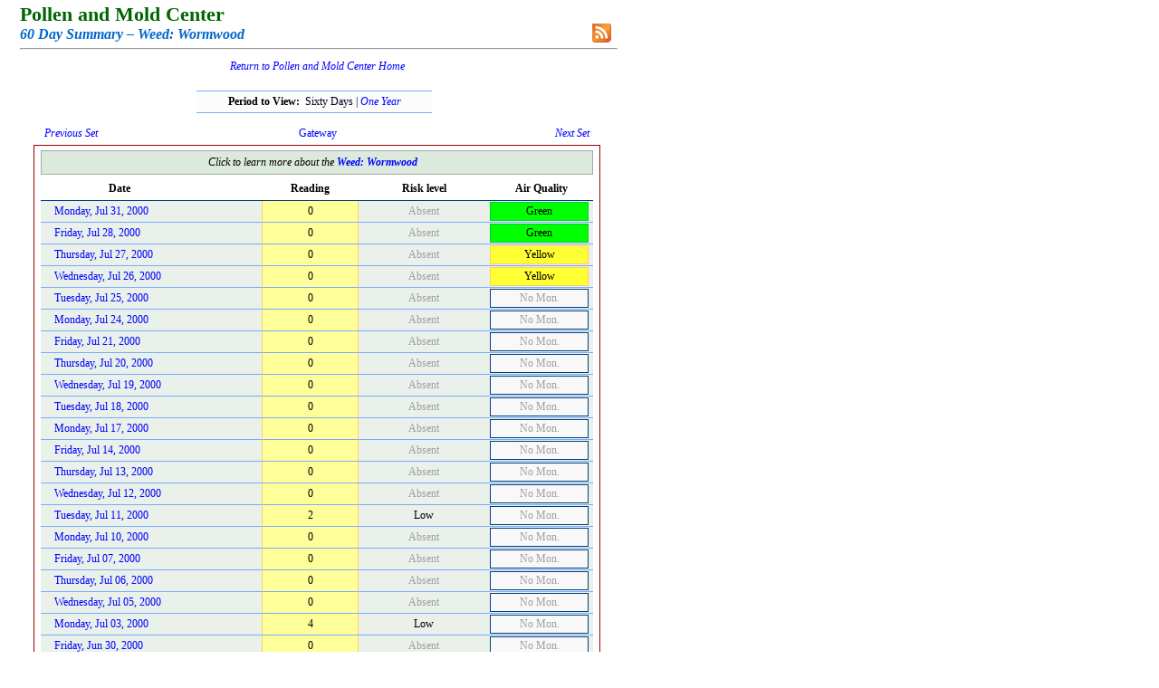

--- FILE ---
content_type: text/html; charset=utf-8
request_url: https://pollenandmold.stlouisco.com/Summary.aspx?dDate=7/31/2000&Item=Wormwood
body_size: 1985
content:


<!DOCTYPE html PUBLIC "-//W3C//DTD XHTML 1.0 Transitional//EN" "http://www.w3.org/TR/xhtml1/DTD/xhtml1-transitional.dtd">

<html xmlns="http://www.w3.org/1999/xhtml">
<head><title>
	Pollen and Mold Center | Health and Wellness | Saint Louis County, Missouri
</title><link rel="stylesheet" type="text/css" href="Include/polclass.css" /></head>

<body>    <form name="form1" method="post" action="Summary.aspx?dDate=7%2f31%2f2000&amp;Item=Wormwood" id="form1">
<div>
<input type="hidden" name="__VIEWSTATE" id="__VIEWSTATE" value="/wEPDwUJMjA3NzQxMTgyZGTXkoWkB5KxIh3d6lSOletl4GklaQ==" />
</div>

<div>

	<input type="hidden" name="__VIEWSTATEGENERATOR" id="__VIEWSTATEGENERATOR" value="BCFEF455" />
</div>




    
<table width="100%">
    <tbody>
        <tr>
            <td style="padding-left: 5px;">
            <span class="DOHead">Pollen and Mold Center</span><br />
            <span id="Header1_lblDOItalic" class="DOItalic">60 Day Summary &ndash; Weed: Wormwood</span>
            <hr style="color: silver;" />

            <div style="position: relative;">
            <div style="position: absolute; right: 6px; bottom: 13px;"><a href="./Feed/RSSfaq.aspx">
                        <img src="./Include/rss_btn.png" style="width: 23px; height: 23px;" alt="RSS" border=0 /></a></div></div>
            </td>
        </tr>
    </tbody>
</table>

<div style="text-align: center; font-family: georgia; font-size: 14px; padding-top: 2px;">
            <span id="Header1_lblSiteWideLinktoPollenHome">
                <i><a href="./Default.aspx">Return to Pollen and Mold Center Home</a></i><br />
                <br />
            </span></div>




            <span id="Header1_lblImportantMessage"></span>







<table style="width: 100%;">
  <tbody>
    <tr>
        <td colspan="3" style="text-align: center; padding-bottom: 12px; padding-left: 200px; padding-right: 206px;">
        <div style="border-bottom: #79abfd 1px solid; border-top: #79abfd 1px solid; 
                    padding-bottom: 4px; padding-top: 4px; background: #fcfcfc;">
            <b>Period to View:&nbsp; </b><span style="color: #000022; font-family: georgia; font-size: 12px;">Sixty Days | <a href="./Summary.aspx?Item=Wormwood&amp;dDate=7/31/2000&amp;Period=12"><i>One Year</i></a></span></div></td>
    </tr>
    <tr>
        <td style="width: 40%; padding-bottom: 3px; padding-left: 32px; font-family: georgia; font-size: 12px;">
            <a href="./Summary.aspx?Item=Wormwood&amp;dDate=5/31/2000&amp;Period=2"><i>Previous Set</i></a></td>
        <td style="width: 20%; padding-bottom: 3px; text-align: center; font-family: georgia; font-size: 12px;">
            <a href="./Gateway.aspx" title="Select a different item to view!">Gateway</a></td>
        <td style="width: 40%; padding-bottom: 3px; padding-right: 32px; font-family: georgia; font-size: 12px; text-align: right;">
            <a href="./Summary.aspx?Item=Wormwood&amp;dDate=9/30/2000&amp;Period=2"><i>Next Set</i></a></td>
    </tr>
  </tbody>
</table>



<div style="padding-left: 22px;">
<div style="width: 610px; padding-left: 7px; padding-right: 7px; padding-top: 5px; padding-bottom: 10px;
            border: #990000 1px solid; background: #ffffff;"> 
<table style="width: 100%;" cellspacing="0">
  <tbody>
	<tr>
            <td colspan="4" style="text-align: CENTER; padding-top: 5px; padding-bottom: 5px;
                                   background: #DBEADC; border: #A8A8A8 1px solid; padding-right: 10px;">
                       <i>Click to learn more about the <a href="./html/CockleGoldenRagWorm.html" title="Learn more about this pollen or mold."><b>Weed: Wormwood</b></a></i>
                
                </td>
	</tr>
	<tr style="background-color: #FFFFFF;">
		<td style="width: 195px; text-align: LEFT; padding-left: 75px; padding-top: 8px; padding-bottom: 5px;
                       border-bottom: #004080 1px solid;"><b>Date</b></td>
		<td style="width: 115px; text-align: CENTER; padding-top: 8px; padding-bottom: 5px;
                       border-bottom: #004080 1px solid;"><b>Reading</b></td>
		<td style="width: 160px; text-align: CENTER; padding-top: 8px; padding-bottom: 5px;
                       border-bottom: #004080 1px solid;"><b>Risk level</b></td>
		<td style="width: 125px; text-align: CENTER; padding-top: 8px; padding-bottom: 5px;
                       border-bottom: #004080 1px solid;"><b>Air Quality</b></td>
	</tr>
 
                       <tr><td class="SixtyDayDate"><a href="./Pollen_Day.aspx?TargetID=7036">Monday, Jul 31, 2000</a></td><td class="SixtyDayReading">0</td><td class="SixtyDayRiskLevel"><span style="color: #A0A0A0;">Absent</span></td><td class="SixtyDayAirQuality"><div style="padding-top: 2px; padding-bottom: 2px; background: #00FF00; color: #000000; border: #00CC33 1px solid;">Green</div></td></tr><tr><td class="SixtyDayDate"><a href="./Pollen_Day.aspx?TargetID=7034">Friday, Jul 28, 2000</a></td><td class="SixtyDayReading">0</td><td class="SixtyDayRiskLevel"><span style="color: #A0A0A0;">Absent</span></td><td class="SixtyDayAirQuality"><div style="padding-top: 2px; padding-bottom: 2px; background: #00FF00; color: #000000; border: #00CC33 1px solid;">Green</div></td></tr><tr><td class="SixtyDayDate"><a href="./Pollen_Day.aspx?TargetID=7033">Thursday, Jul 27, 2000</a></td><td class="SixtyDayReading">0</td><td class="SixtyDayRiskLevel"><span style="color: #A0A0A0;">Absent</span></td><td class="SixtyDayAirQuality"><div style="padding-top: 2px; padding-bottom: 2px; background: #FFFF33; color: #000000; border: #FFCC66 1px solid;">Yellow</div></td></tr><tr><td class="SixtyDayDate"><a href="./Pollen_Day.aspx?TargetID=7032">Wednesday, Jul 26, 2000</a></td><td class="SixtyDayReading">0</td><td class="SixtyDayRiskLevel"><span style="color: #A0A0A0;">Absent</span></td><td class="SixtyDayAirQuality"><div style="padding-top: 2px; padding-bottom: 2px; background: #FFFF33; color: #000000; border: #FFCC66 1px solid;">Yellow</div></td></tr><tr><td class="SixtyDayDate"><a href="./Pollen_Day.aspx?TargetID=7031">Tuesday, Jul 25, 2000</a></td><td class="SixtyDayReading">0</td><td class="SixtyDayRiskLevel"><span style="color: #A0A0A0;">Absent</span></td><td class="SixtyDayAirQuality"><div style="padding-top: 2px; padding-bottom: 2px; background: #F8F8F8; color: #A0A0A0; border: #004080 1px solid;">No Mon.</div></td></tr><tr><td class="SixtyDayDate"><a href="./Pollen_Day.aspx?TargetID=7030">Monday, Jul 24, 2000</a></td><td class="SixtyDayReading">0</td><td class="SixtyDayRiskLevel"><span style="color: #A0A0A0;">Absent</span></td><td class="SixtyDayAirQuality"><div style="padding-top: 2px; padding-bottom: 2px; background: #F8F8F8; color: #A0A0A0; border: #004080 1px solid;">No Mon.</div></td></tr><tr><td class="SixtyDayDate"><a href="./Pollen_Day.aspx?TargetID=7035">Friday, Jul 21, 2000</a></td><td class="SixtyDayReading">0</td><td class="SixtyDayRiskLevel"><span style="color: #A0A0A0;">Absent</span></td><td class="SixtyDayAirQuality"><div style="padding-top: 2px; padding-bottom: 2px; background: #F8F8F8; color: #A0A0A0; border: #004080 1px solid;">No Mon.</div></td></tr><tr><td class="SixtyDayDate"><a href="./Pollen_Day.aspx?TargetID=7029">Thursday, Jul 20, 2000</a></td><td class="SixtyDayReading">0</td><td class="SixtyDayRiskLevel"><span style="color: #A0A0A0;">Absent</span></td><td class="SixtyDayAirQuality"><div style="padding-top: 2px; padding-bottom: 2px; background: #F8F8F8; color: #A0A0A0; border: #004080 1px solid;">No Mon.</div></td></tr><tr><td class="SixtyDayDate"><a href="./Pollen_Day.aspx?TargetID=7028">Wednesday, Jul 19, 2000</a></td><td class="SixtyDayReading">0</td><td class="SixtyDayRiskLevel"><span style="color: #A0A0A0;">Absent</span></td><td class="SixtyDayAirQuality"><div style="padding-top: 2px; padding-bottom: 2px; background: #F8F8F8; color: #A0A0A0; border: #004080 1px solid;">No Mon.</div></td></tr><tr><td class="SixtyDayDate"><a href="./Pollen_Day.aspx?TargetID=7027">Tuesday, Jul 18, 2000</a></td><td class="SixtyDayReading">0</td><td class="SixtyDayRiskLevel"><span style="color: #A0A0A0;">Absent</span></td><td class="SixtyDayAirQuality"><div style="padding-top: 2px; padding-bottom: 2px; background: #F8F8F8; color: #A0A0A0; border: #004080 1px solid;">No Mon.</div></td></tr><tr><td class="SixtyDayDate"><a href="./Pollen_Day.aspx?TargetID=7026">Monday, Jul 17, 2000</a></td><td class="SixtyDayReading">0</td><td class="SixtyDayRiskLevel"><span style="color: #A0A0A0;">Absent</span></td><td class="SixtyDayAirQuality"><div style="padding-top: 2px; padding-bottom: 2px; background: #F8F8F8; color: #A0A0A0; border: #004080 1px solid;">No Mon.</div></td></tr><tr><td class="SixtyDayDate"><a href="./Pollen_Day.aspx?TargetID=7025">Friday, Jul 14, 2000</a></td><td class="SixtyDayReading">0</td><td class="SixtyDayRiskLevel"><span style="color: #A0A0A0;">Absent</span></td><td class="SixtyDayAirQuality"><div style="padding-top: 2px; padding-bottom: 2px; background: #F8F8F8; color: #A0A0A0; border: #004080 1px solid;">No Mon.</div></td></tr><tr><td class="SixtyDayDate"><a href="./Pollen_Day.aspx?TargetID=7024">Thursday, Jul 13, 2000</a></td><td class="SixtyDayReading">0</td><td class="SixtyDayRiskLevel"><span style="color: #A0A0A0;">Absent</span></td><td class="SixtyDayAirQuality"><div style="padding-top: 2px; padding-bottom: 2px; background: #F8F8F8; color: #A0A0A0; border: #004080 1px solid;">No Mon.</div></td></tr><tr><td class="SixtyDayDate"><a href="./Pollen_Day.aspx?TargetID=7023">Wednesday, Jul 12, 2000</a></td><td class="SixtyDayReading">0</td><td class="SixtyDayRiskLevel"><span style="color: #A0A0A0;">Absent</span></td><td class="SixtyDayAirQuality"><div style="padding-top: 2px; padding-bottom: 2px; background: #F8F8F8; color: #A0A0A0; border: #004080 1px solid;">No Mon.</div></td></tr><tr><td class="SixtyDayDate"><a href="./Pollen_Day.aspx?TargetID=7022">Tuesday, Jul 11, 2000</a></td><td class="SixtyDayReading">2</td><td class="SixtyDayRiskLevel">Low</td><td class="SixtyDayAirQuality"><div style="padding-top: 2px; padding-bottom: 2px; background: #F8F8F8; color: #A0A0A0; border: #004080 1px solid;">No Mon.</div></td></tr><tr><td class="SixtyDayDate"><a href="./Pollen_Day.aspx?TargetID=7021">Monday, Jul 10, 2000</a></td><td class="SixtyDayReading">0</td><td class="SixtyDayRiskLevel"><span style="color: #A0A0A0;">Absent</span></td><td class="SixtyDayAirQuality"><div style="padding-top: 2px; padding-bottom: 2px; background: #F8F8F8; color: #A0A0A0; border: #004080 1px solid;">No Mon.</div></td></tr><tr><td class="SixtyDayDate"><a href="./Pollen_Day.aspx?TargetID=7020">Friday, Jul 07, 2000</a></td><td class="SixtyDayReading">0</td><td class="SixtyDayRiskLevel"><span style="color: #A0A0A0;">Absent</span></td><td class="SixtyDayAirQuality"><div style="padding-top: 2px; padding-bottom: 2px; background: #F8F8F8; color: #A0A0A0; border: #004080 1px solid;">No Mon.</div></td></tr><tr><td class="SixtyDayDate"><a href="./Pollen_Day.aspx?TargetID=7019">Thursday, Jul 06, 2000</a></td><td class="SixtyDayReading">0</td><td class="SixtyDayRiskLevel"><span style="color: #A0A0A0;">Absent</span></td><td class="SixtyDayAirQuality"><div style="padding-top: 2px; padding-bottom: 2px; background: #F8F8F8; color: #A0A0A0; border: #004080 1px solid;">No Mon.</div></td></tr><tr><td class="SixtyDayDate"><a href="./Pollen_Day.aspx?TargetID=7018">Wednesday, Jul 05, 2000</a></td><td class="SixtyDayReading">0</td><td class="SixtyDayRiskLevel"><span style="color: #A0A0A0;">Absent</span></td><td class="SixtyDayAirQuality"><div style="padding-top: 2px; padding-bottom: 2px; background: #F8F8F8; color: #A0A0A0; border: #004080 1px solid;">No Mon.</div></td></tr><tr><td class="SixtyDayDate"><a href="./Pollen_Day.aspx?TargetID=7017">Monday, Jul 03, 2000</a></td><td class="SixtyDayReading">4</td><td class="SixtyDayRiskLevel">Low</td><td class="SixtyDayAirQuality"><div style="padding-top: 2px; padding-bottom: 2px; background: #F8F8F8; color: #A0A0A0; border: #004080 1px solid;">No Mon.</div></td></tr><tr><td class="SixtyDayDate"><a href="./Pollen_Day.aspx?TargetID=7016">Friday, Jun 30, 2000</a></td><td class="SixtyDayReading">0</td><td class="SixtyDayRiskLevel"><span style="color: #A0A0A0;">Absent</span></td><td class="SixtyDayAirQuality"><div style="padding-top: 2px; padding-bottom: 2px; background: #F8F8F8; color: #A0A0A0; border: #004080 1px solid;">No Mon.</div></td></tr><tr><td class="SixtyDayDate"><a href="./Pollen_Day.aspx?TargetID=7015">Thursday, Jun 29, 2000</a></td><td class="SixtyDayReading">0</td><td class="SixtyDayRiskLevel"><span style="color: #A0A0A0;">Absent</span></td><td class="SixtyDayAirQuality"><div style="padding-top: 2px; padding-bottom: 2px; background: #F8F8F8; color: #A0A0A0; border: #004080 1px solid;">No Mon.</div></td></tr><tr><td class="SixtyDayDate"><a href="./Pollen_Day.aspx?TargetID=7014">Wednesday, Jun 28, 2000</a></td><td class="SixtyDayReading">0</td><td class="SixtyDayRiskLevel"><span style="color: #A0A0A0;">Absent</span></td><td class="SixtyDayAirQuality"><div style="padding-top: 2px; padding-bottom: 2px; background: #F8F8F8; color: #A0A0A0; border: #004080 1px solid;">No Mon.</div></td></tr><tr><td class="SixtyDayDate"><a href="./Pollen_Day.aspx?TargetID=7013">Tuesday, Jun 27, 2000</a></td><td class="SixtyDayReading">0</td><td class="SixtyDayRiskLevel"><span style="color: #A0A0A0;">Absent</span></td><td class="SixtyDayAirQuality"><div style="padding-top: 2px; padding-bottom: 2px; background: #F8F8F8; color: #A0A0A0; border: #004080 1px solid;">No Mon.</div></td></tr><tr><td class="SixtyDayDate"><a href="./Pollen_Day.aspx?TargetID=7012">Monday, Jun 26, 2000</a></td><td class="SixtyDayReading">0</td><td class="SixtyDayRiskLevel"><span style="color: #A0A0A0;">Absent</span></td><td class="SixtyDayAirQuality"><div style="padding-top: 2px; padding-bottom: 2px; background: #F8F8F8; color: #A0A0A0; border: #004080 1px solid;">No Mon.</div></td></tr><tr><td class="SixtyDayDate"><a href="./Pollen_Day.aspx?TargetID=7011">Friday, Jun 23, 2000</a></td><td class="SixtyDayReading">0</td><td class="SixtyDayRiskLevel"><span style="color: #A0A0A0;">Absent</span></td><td class="SixtyDayAirQuality"><div style="padding-top: 2px; padding-bottom: 2px; background: #F8F8F8; color: #A0A0A0; border: #004080 1px solid;">No Mon.</div></td></tr><tr><td class="SixtyDayDate"><a href="./Pollen_Day.aspx?TargetID=7010">Thursday, Jun 22, 2000</a></td><td class="SixtyDayReading">0</td><td class="SixtyDayRiskLevel"><span style="color: #A0A0A0;">Absent</span></td><td class="SixtyDayAirQuality"><div style="padding-top: 2px; padding-bottom: 2px; background: #F8F8F8; color: #A0A0A0; border: #004080 1px solid;">No Mon.</div></td></tr><tr><td class="SixtyDayDate"><a href="./Pollen_Day.aspx?TargetID=7009">Wednesday, Jun 21, 2000</a></td><td class="SixtyDayReading">0</td><td class="SixtyDayRiskLevel"><span style="color: #A0A0A0;">Absent</span></td><td class="SixtyDayAirQuality"><div style="padding-top: 2px; padding-bottom: 2px; background: #F8F8F8; color: #A0A0A0; border: #004080 1px solid;">No Mon.</div></td></tr><tr><td class="SixtyDayDate"><a href="./Pollen_Day.aspx?TargetID=7008">Tuesday, Jun 20, 2000</a></td><td class="SixtyDayReading">2</td><td class="SixtyDayRiskLevel">Low</td><td class="SixtyDayAirQuality"><div style="padding-top: 2px; padding-bottom: 2px; background: #F8F8F8; color: #A0A0A0; border: #004080 1px solid;">No Mon.</div></td></tr><tr><td class="SixtyDayDate"><a href="./Pollen_Day.aspx?TargetID=7007">Monday, Jun 19, 2000</a></td><td class="SixtyDayReading">0</td><td class="SixtyDayRiskLevel"><span style="color: #A0A0A0;">Absent</span></td><td class="SixtyDayAirQuality"><div style="padding-top: 2px; padding-bottom: 2px; background: #F8F8F8; color: #A0A0A0; border: #004080 1px solid;">No Mon.</div></td></tr><tr><td class="SixtyDayDate"><a href="./Pollen_Day.aspx?TargetID=7006">Friday, Jun 16, 2000</a></td><td class="SixtyDayReading">7</td><td class="SixtyDayRiskLevel">Low</td><td class="SixtyDayAirQuality"><div style="padding-top: 2px; padding-bottom: 2px; background: #F8F8F8; color: #A0A0A0; border: #004080 1px solid;">No Mon.</div></td></tr><tr><td class="SixtyDayDate"><a href="./Pollen_Day.aspx?TargetID=7005">Thursday, Jun 15, 2000</a></td><td class="SixtyDayReading">0</td><td class="SixtyDayRiskLevel"><span style="color: #A0A0A0;">Absent</span></td><td class="SixtyDayAirQuality"><div style="padding-top: 2px; padding-bottom: 2px; background: #F8F8F8; color: #A0A0A0; border: #004080 1px solid;">No Mon.</div></td></tr><tr><td class="SixtyDayDate"><a href="./Pollen_Day.aspx?TargetID=7004">Wednesday, Jun 14, 2000</a></td><td class="SixtyDayReading">0</td><td class="SixtyDayRiskLevel"><span style="color: #A0A0A0;">Absent</span></td><td class="SixtyDayAirQuality"><div style="padding-top: 2px; padding-bottom: 2px; background: #F8F8F8; color: #A0A0A0; border: #004080 1px solid;">No Mon.</div></td></tr><tr><td class="SixtyDayDate"><a href="./Pollen_Day.aspx?TargetID=7003">Tuesday, Jun 13, 2000</a></td><td class="SixtyDayReading">2</td><td class="SixtyDayRiskLevel">Low</td><td class="SixtyDayAirQuality"><div style="padding-top: 2px; padding-bottom: 2px; background: #F8F8F8; color: #A0A0A0; border: #004080 1px solid;">No Mon.</div></td></tr><tr><td class="SixtyDayDate"><a href="./Pollen_Day.aspx?TargetID=7002">Monday, Jun 12, 2000</a></td><td class="SixtyDayReading">0</td><td class="SixtyDayRiskLevel"><span style="color: #A0A0A0;">Absent</span></td><td class="SixtyDayAirQuality"><div style="padding-top: 2px; padding-bottom: 2px; background: #F8F8F8; color: #A0A0A0; border: #004080 1px solid;">No Mon.</div></td></tr><tr><td class="SixtyDayDate"><a href="./Pollen_Day.aspx?TargetID=7001">Friday, Jun 09, 2000</a></td><td class="SixtyDayReading">0</td><td class="SixtyDayRiskLevel"><span style="color: #A0A0A0;">Absent</span></td><td class="SixtyDayAirQuality"><div style="padding-top: 2px; padding-bottom: 2px; background: #F8F8F8; color: #A0A0A0; border: #004080 1px solid;">No Mon.</div></td></tr><tr><td class="SixtyDayDate"><a href="./Pollen_Day.aspx?TargetID=7000">Thursday, Jun 08, 2000</a></td><td class="SixtyDayReading">0</td><td class="SixtyDayRiskLevel"><span style="color: #A0A0A0;">Absent</span></td><td class="SixtyDayAirQuality"><div style="padding-top: 2px; padding-bottom: 2px; background: #F8F8F8; color: #A0A0A0; border: #004080 1px solid;">No Mon.</div></td></tr><tr><td class="SixtyDayDate"><a href="./Pollen_Day.aspx?TargetID=6999">Wednesday, Jun 07, 2000</a></td><td class="SixtyDayReading">0</td><td class="SixtyDayRiskLevel"><span style="color: #A0A0A0;">Absent</span></td><td class="SixtyDayAirQuality"><div style="padding-top: 2px; padding-bottom: 2px; background: #F8F8F8; color: #A0A0A0; border: #004080 1px solid;">No Mon.</div></td></tr><tr><td class="SixtyDayDate"><a href="./Pollen_Day.aspx?TargetID=6998">Tuesday, Jun 06, 2000</a></td><td class="SixtyDayReading">7</td><td class="SixtyDayRiskLevel">Low</td><td class="SixtyDayAirQuality"><div style="padding-top: 2px; padding-bottom: 2px; background: #F8F8F8; color: #A0A0A0; border: #004080 1px solid;">No Mon.</div></td></tr><tr><td class="SixtyDayDate"><a href="./Pollen_Day.aspx?TargetID=6997">Monday, Jun 05, 2000</a></td><td class="SixtyDayReading">0</td><td class="SixtyDayRiskLevel"><span style="color: #A0A0A0;">Absent</span></td><td class="SixtyDayAirQuality"><div style="padding-top: 2px; padding-bottom: 2px; background: #F8F8F8; color: #A0A0A0; border: #004080 1px solid;">No Mon.</div></td></tr><tr><td class="SixtyDayDate"><a href="./Pollen_Day.aspx?TargetID=6996">Friday, Jun 02, 2000</a></td><td class="SixtyDayReading">0</td><td class="SixtyDayRiskLevel"><span style="color: #A0A0A0;">Absent</span></td><td class="SixtyDayAirQuality"><div style="padding-top: 2px; padding-bottom: 2px; background: #F8F8F8; color: #A0A0A0; border: #004080 1px solid;">No Mon.</div></td></tr><tr><td class="SixtyDayDate"><a href="./Pollen_Day.aspx?TargetID=6995">Thursday, Jun 01, 2000</a></td><td class="SixtyDayReading">0</td><td class="SixtyDayRiskLevel"><span style="color: #A0A0A0;">Absent</span></td><td class="SixtyDayAirQuality"><div style="padding-top: 2px; padding-bottom: 2px; background: #F8F8F8; color: #A0A0A0; border: #004080 1px solid;">No Mon.</div></td></tr><tr><td class="SixtyDayDate"><a href="./Pollen_Day.aspx?TargetID=6994">Wednesday, May 31, 2000</a></td><td class="SixtyDayReading">0</td><td class="SixtyDayRiskLevel"><span style="color: #A0A0A0;">Absent</span></td><td class="SixtyDayAirQuality"><div style="padding-top: 2px; padding-bottom: 2px; background: #F8F8F8; color: #A0A0A0; border: #004080 1px solid;">No Mon.</div></td></tr><tr><td class="SixtyDayDate"><a href="./Pollen_Day.aspx?TargetID=6993">Tuesday, May 30, 2000</a></td><td class="SixtyDayReading">0</td><td class="SixtyDayRiskLevel"><span style="color: #A0A0A0;">Absent</span></td><td class="SixtyDayAirQuality"><div style="padding-top: 2px; padding-bottom: 2px; background: #F8F8F8; color: #A0A0A0; border: #004080 1px solid;">No Mon.</div></td></tr>

</tbody></table>
</div></div>






<br />
<br />
<hr style="color: silver;" />
<div style="text-align: center; font-size: 10px; position: relative;"><i>&nbsp;</i>
    <div style="text-align: right; position: absolute; top: -30px; right: 15px; width: 200px; font-family: georgia; font-size: 14px;">
        <i>
            <a href="./html/References.html">References</a> | 
            <a href="./html/FAQ.html">FAQs</a> | 
            <a href="./html/ContactUs.html">Contact Us</a>
        </i>
    </div>
</div>
<br />
<br />




    

</form></body></html>
